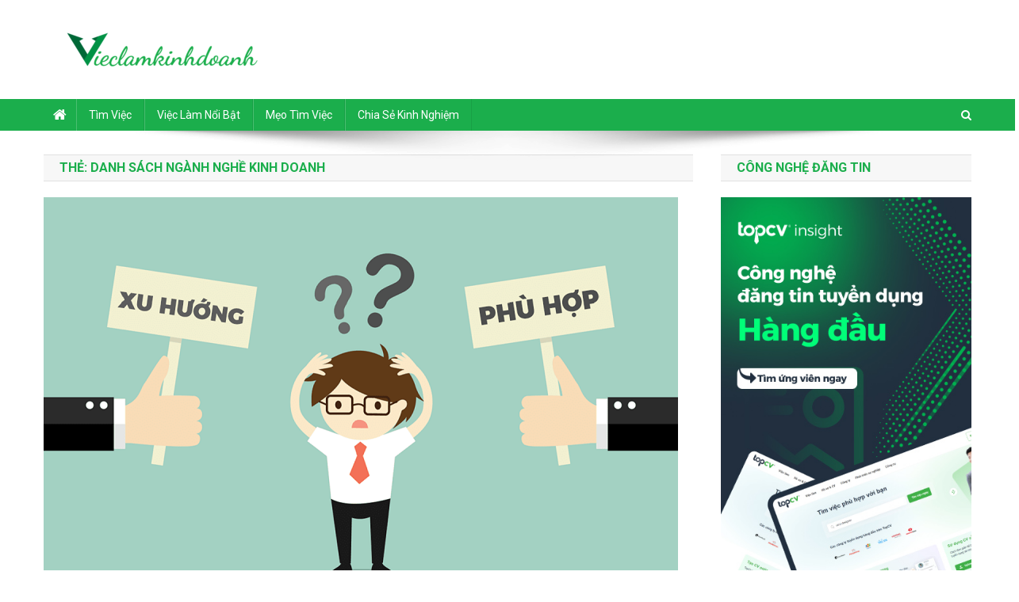

--- FILE ---
content_type: text/html; charset=UTF-8
request_url: https://vieclamkinhdoanh.vn/blog/tags/danh-sach-nganh-nghe-kinh-doanh/
body_size: 14915
content:
<!doctype html>
<html dir="ltr" lang="vi"
	prefix="og: https://ogp.me/ns#" >
<head>
<meta charset="UTF-8">
<meta name="viewport" content="width=device-width, initial-scale=1">
<link rel="profile" href="https://gmpg.org/xfn/11">

		<style type="text/css">
					.heateor_sss_button_instagram span.heateor_sss_svg,a.heateor_sss_instagram span.heateor_sss_svg{background:radial-gradient(circle at 30% 107%,#fdf497 0,#fdf497 5%,#fd5949 45%,#d6249f 60%,#285aeb 90%)}
											.heateor_sss_horizontal_sharing .heateor_sss_svg,.heateor_sss_standard_follow_icons_container .heateor_sss_svg{
							color: #fff;
						border-width: 0px;
			border-style: solid;
			border-color: transparent;
		}
					.heateor_sss_horizontal_sharing .heateorSssTCBackground{
				color:#666;
			}
					.heateor_sss_horizontal_sharing span.heateor_sss_svg:hover,.heateor_sss_standard_follow_icons_container span.heateor_sss_svg:hover{
						border-color: transparent;
		}
		.heateor_sss_vertical_sharing span.heateor_sss_svg,.heateor_sss_floating_follow_icons_container span.heateor_sss_svg{
							color: #fff;
						border-width: 0px;
			border-style: solid;
			border-color: transparent;
		}
				.heateor_sss_vertical_sharing .heateorSssTCBackground{
			color:#666;
		}
						.heateor_sss_vertical_sharing span.heateor_sss_svg:hover,.heateor_sss_floating_follow_icons_container span.heateor_sss_svg:hover{
						border-color: transparent;
		}
		@media screen and (max-width:783px) {.heateor_sss_vertical_sharing{display:none!important}}div.heateor_sss_mobile_footer{display:none;}@media screen and (max-width:783px){div.heateor_sss_bottom_sharing .heateorSssTCBackground{background-color:white}div.heateor_sss_bottom_sharing{width:100%!important;left:0!important;}div.heateor_sss_bottom_sharing a{width:12.5% !important;}div.heateor_sss_bottom_sharing .heateor_sss_svg{width: 100% !important;}div.heateor_sss_bottom_sharing div.heateorSssTotalShareCount{font-size:1em!important;line-height:28px!important}div.heateor_sss_bottom_sharing div.heateorSssTotalShareText{font-size:.7em!important;line-height:0px!important}div.heateor_sss_mobile_footer{display:block;height:40px;}.heateor_sss_bottom_sharing{padding:0!important;display:block!important;width:auto!important;bottom:-2px!important;top: auto!important;}.heateor_sss_bottom_sharing .heateor_sss_square_count{line-height:inherit;}.heateor_sss_bottom_sharing .heateorSssSharingArrow{display:none;}.heateor_sss_bottom_sharing .heateorSssTCBackground{margin-right:1.1em!important}}		</style>
			<style>img:is([sizes="auto" i], [sizes^="auto," i]) { contain-intrinsic-size: 3000px 1500px }</style>
	
		<!-- All in One SEO 4.3.8 - aioseo.com -->
		<meta name="robots" content="max-image-preview:large" />
		<link rel="canonical" href="https://vieclamkinhdoanh.vn/blog/tags/danh-sach-nganh-nghe-kinh-doanh/" />
		<meta name="generator" content="All in One SEO (AIOSEO) 4.3.8" />
		<script type="application/ld+json" class="aioseo-schema">
			{"@context":"https:\/\/schema.org","@graph":[{"@type":"BreadcrumbList","@id":"https:\/\/vieclamkinhdoanh.vn\/blog\/tags\/danh-sach-nganh-nghe-kinh-doanh\/#breadcrumblist","itemListElement":[{"@type":"ListItem","@id":"https:\/\/vieclamkinhdoanh.vn\/blog\/#listItem","position":1,"item":{"@type":"WebPage","@id":"https:\/\/vieclamkinhdoanh.vn\/blog\/","name":"Home","description":"Chia s\u1ebb kinh nghi\u1ec7m v\u00e0 vi\u1ec7c l\u00e0m kinh doanh m\u1edbi nh\u1ea5t","url":"https:\/\/vieclamkinhdoanh.vn\/blog\/"},"nextItem":"https:\/\/vieclamkinhdoanh.vn\/blog\/tags\/danh-sach-nganh-nghe-kinh-doanh\/#listItem"},{"@type":"ListItem","@id":"https:\/\/vieclamkinhdoanh.vn\/blog\/tags\/danh-sach-nganh-nghe-kinh-doanh\/#listItem","position":2,"item":{"@type":"WebPage","@id":"https:\/\/vieclamkinhdoanh.vn\/blog\/tags\/danh-sach-nganh-nghe-kinh-doanh\/","name":"danh s\u00e1ch ng\u00e0nh ngh\u1ec1 kinh doanh","url":"https:\/\/vieclamkinhdoanh.vn\/blog\/tags\/danh-sach-nganh-nghe-kinh-doanh\/"},"previousItem":"https:\/\/vieclamkinhdoanh.vn\/blog\/#listItem"}]},{"@type":"CollectionPage","@id":"https:\/\/vieclamkinhdoanh.vn\/blog\/tags\/danh-sach-nganh-nghe-kinh-doanh\/#collectionpage","url":"https:\/\/vieclamkinhdoanh.vn\/blog\/tags\/danh-sach-nganh-nghe-kinh-doanh\/","name":"danh s\u00e1ch ng\u00e0nh ngh\u1ec1 kinh doanh - Vieclamkinhdoanh","inLanguage":"vi","isPartOf":{"@id":"https:\/\/vieclamkinhdoanh.vn\/blog\/#website"},"breadcrumb":{"@id":"https:\/\/vieclamkinhdoanh.vn\/blog\/tags\/danh-sach-nganh-nghe-kinh-doanh\/#breadcrumblist"}},{"@type":"Organization","@id":"https:\/\/vieclamkinhdoanh.vn\/blog\/#organization","name":"Vieclamkinhdoanh","url":"https:\/\/vieclamkinhdoanh.vn\/blog\/","logo":{"@type":"ImageObject","url":"https:\/\/vieclamkinhdoanh.vn\/blog\/wp-content\/uploads\/2021\/07\/cropped-ViecMarketing-6.png","@id":"https:\/\/vieclamkinhdoanh.vn\/blog\/#organizationLogo","width":299,"height":45},"image":{"@id":"https:\/\/vieclamkinhdoanh.vn\/blog\/#organizationLogo"}},{"@type":"WebSite","@id":"https:\/\/vieclamkinhdoanh.vn\/blog\/#website","url":"https:\/\/vieclamkinhdoanh.vn\/blog\/","name":"Vieclamkinhdoanh","description":"Chia s\u1ebb kinh nghi\u1ec7m v\u00e0 vi\u1ec7c l\u00e0m kinh doanh m\u1edbi nh\u1ea5t","inLanguage":"vi","publisher":{"@id":"https:\/\/vieclamkinhdoanh.vn\/blog\/#organization"}}]}
		</script>
		<!-- All in One SEO -->


	<!-- This site is optimized with the Yoast SEO plugin v20.4 - https://yoast.com/wordpress/plugins/seo/ -->
	<title>danh sách ngành nghề kinh doanh - Vieclamkinhdoanh</title>
	<link rel="canonical" href="https://vieclamkinhdoanh.vn/blog/tags/danh-sach-nganh-nghe-kinh-doanh/" />
	<meta property="og:locale" content="vi_VN" />
	<meta property="og:type" content="article" />
	<meta property="og:title" content="Lưu trữ danh sách ngành nghề kinh doanh - Vieclamkinhdoanh" />
	<meta property="og:url" content="https://vieclamkinhdoanh.vn/blog/tags/danh-sach-nganh-nghe-kinh-doanh/" />
	<meta property="og:site_name" content="Vieclamkinhdoanh" />
	<meta property="og:image" content="https://vieclamkinhdoanh.vn/blog/wp-content/uploads/2023/05/viec-lam-kinh-doanh.png" />
	<meta property="og:image:width" content="299" />
	<meta property="og:image:height" content="45" />
	<meta property="og:image:type" content="image/png" />
	<meta name="twitter:card" content="summary_large_image" />
	<script type="application/ld+json" class="yoast-schema-graph">{"@context":"https://schema.org","@graph":[{"@type":"CollectionPage","@id":"https://vieclamkinhdoanh.vn/blog/tags/danh-sach-nganh-nghe-kinh-doanh/","url":"https://vieclamkinhdoanh.vn/blog/tags/danh-sach-nganh-nghe-kinh-doanh/","name":"Lưu trữ danh sách ngành nghề kinh doanh - Vieclamkinhdoanh","isPartOf":{"@id":"https://vieclamkinhdoanh.vn/blog/#website"},"primaryImageOfPage":{"@id":"https://vieclamkinhdoanh.vn/blog/tags/danh-sach-nganh-nghe-kinh-doanh/#primaryimage"},"image":{"@id":"https://vieclamkinhdoanh.vn/blog/tags/danh-sach-nganh-nghe-kinh-doanh/#primaryimage"},"thumbnailUrl":"https://vieclamkinhdoanh.vn/blog/wp-content/uploads/2021/12/1-7.png","breadcrumb":{"@id":"https://vieclamkinhdoanh.vn/blog/tags/danh-sach-nganh-nghe-kinh-doanh/#breadcrumb"},"inLanguage":"vi"},{"@type":"ImageObject","inLanguage":"vi","@id":"https://vieclamkinhdoanh.vn/blog/tags/danh-sach-nganh-nghe-kinh-doanh/#primaryimage","url":"https://vieclamkinhdoanh.vn/blog/wp-content/uploads/2021/12/1-7.png","contentUrl":"https://vieclamkinhdoanh.vn/blog/wp-content/uploads/2021/12/1-7.png","width":800,"height":533},{"@type":"BreadcrumbList","@id":"https://vieclamkinhdoanh.vn/blog/tags/danh-sach-nganh-nghe-kinh-doanh/#breadcrumb","itemListElement":[{"@type":"ListItem","position":1,"name":"Trang chủ","item":"https://vieclamkinhdoanh.vn/blog/"},{"@type":"ListItem","position":2,"name":"danh sách ngành nghề kinh doanh"}]},{"@type":"WebSite","@id":"https://vieclamkinhdoanh.vn/blog/#website","url":"https://vieclamkinhdoanh.vn/blog/","name":"Việc làm kinh doanh","description":"Chia sẻ kinh nghiệm và việc làm kinh doanh mới nhất","publisher":{"@id":"https://vieclamkinhdoanh.vn/blog/#organization"},"alternateName":"vieclamkinhdoanh","potentialAction":[{"@type":"SearchAction","target":{"@type":"EntryPoint","urlTemplate":"https://vieclamkinhdoanh.vn/blog/?s={search_term_string}"},"query-input":"required name=search_term_string"}],"inLanguage":"vi"},{"@type":"Organization","@id":"https://vieclamkinhdoanh.vn/blog/#organization","name":"Việc làm kinh doanh","alternateName":"vieclamkinhdoanh","url":"https://vieclamkinhdoanh.vn/blog/","logo":{"@type":"ImageObject","inLanguage":"vi","@id":"https://vieclamkinhdoanh.vn/blog/#/schema/logo/image/","url":"https://vieclamkinhdoanh.vn/blog/wp-content/uploads/2021/07/cropped-ViecMarketing-6.png","contentUrl":"https://vieclamkinhdoanh.vn/blog/wp-content/uploads/2021/07/cropped-ViecMarketing-6.png","width":299,"height":45,"caption":"Việc làm kinh doanh"},"image":{"@id":"https://vieclamkinhdoanh.vn/blog/#/schema/logo/image/"}}]}</script>
	<!-- / Yoast SEO plugin. -->


<link rel='dns-prefetch' href='//fonts.googleapis.com' />
<link rel="alternate" type="application/rss+xml" title="Dòng thông tin Vieclamkinhdoanh &raquo;" href="https://vieclamkinhdoanh.vn/blog/feed/" />
<link rel="alternate" type="application/rss+xml" title="Vieclamkinhdoanh &raquo; Dòng bình luận" href="https://vieclamkinhdoanh.vn/blog/comments/feed/" />
<link rel="alternate" type="application/rss+xml" title="Dòng thông tin cho Thẻ Vieclamkinhdoanh &raquo; danh sách ngành nghề kinh doanh" href="https://vieclamkinhdoanh.vn/blog/tags/danh-sach-nganh-nghe-kinh-doanh/feed/" />
		<!-- This site uses the Google Analytics by MonsterInsights plugin v9.3.0 - Using Analytics tracking - https://www.monsterinsights.com/ -->
							<script src="//www.googletagmanager.com/gtag/js?id=G-EJWFN95BB6"  data-cfasync="false" data-wpfc-render="false" type="text/javascript" async></script>
			<script data-cfasync="false" data-wpfc-render="false" type="text/javascript">
				var mi_version = '9.3.0';
				var mi_track_user = true;
				var mi_no_track_reason = '';
								var MonsterInsightsDefaultLocations = {"page_location":"https:\/\/vieclamkinhdoanh.vn\/blog\/tags\/danh-sach-nganh-nghe-kinh-doanh\/"};
				if ( typeof MonsterInsightsPrivacyGuardFilter === 'function' ) {
					var MonsterInsightsLocations = (typeof MonsterInsightsExcludeQuery === 'object') ? MonsterInsightsPrivacyGuardFilter( MonsterInsightsExcludeQuery ) : MonsterInsightsPrivacyGuardFilter( MonsterInsightsDefaultLocations );
				} else {
					var MonsterInsightsLocations = (typeof MonsterInsightsExcludeQuery === 'object') ? MonsterInsightsExcludeQuery : MonsterInsightsDefaultLocations;
				}

								var disableStrs = [
										'ga-disable-G-EJWFN95BB6',
									];

				/* Function to detect opted out users */
				function __gtagTrackerIsOptedOut() {
					for (var index = 0; index < disableStrs.length; index++) {
						if (document.cookie.indexOf(disableStrs[index] + '=true') > -1) {
							return true;
						}
					}

					return false;
				}

				/* Disable tracking if the opt-out cookie exists. */
				if (__gtagTrackerIsOptedOut()) {
					for (var index = 0; index < disableStrs.length; index++) {
						window[disableStrs[index]] = true;
					}
				}

				/* Opt-out function */
				function __gtagTrackerOptout() {
					for (var index = 0; index < disableStrs.length; index++) {
						document.cookie = disableStrs[index] + '=true; expires=Thu, 31 Dec 2099 23:59:59 UTC; path=/';
						window[disableStrs[index]] = true;
					}
				}

				if ('undefined' === typeof gaOptout) {
					function gaOptout() {
						__gtagTrackerOptout();
					}
				}
								window.dataLayer = window.dataLayer || [];

				window.MonsterInsightsDualTracker = {
					helpers: {},
					trackers: {},
				};
				if (mi_track_user) {
					function __gtagDataLayer() {
						dataLayer.push(arguments);
					}

					function __gtagTracker(type, name, parameters) {
						if (!parameters) {
							parameters = {};
						}

						if (parameters.send_to) {
							__gtagDataLayer.apply(null, arguments);
							return;
						}

						if (type === 'event') {
														parameters.send_to = monsterinsights_frontend.v4_id;
							var hookName = name;
							if (typeof parameters['event_category'] !== 'undefined') {
								hookName = parameters['event_category'] + ':' + name;
							}

							if (typeof MonsterInsightsDualTracker.trackers[hookName] !== 'undefined') {
								MonsterInsightsDualTracker.trackers[hookName](parameters);
							} else {
								__gtagDataLayer('event', name, parameters);
							}
							
						} else {
							__gtagDataLayer.apply(null, arguments);
						}
					}

					__gtagTracker('js', new Date());
					__gtagTracker('set', {
						'developer_id.dZGIzZG': true,
											});
					if ( MonsterInsightsLocations.page_location ) {
						__gtagTracker('set', MonsterInsightsLocations);
					}
										__gtagTracker('config', 'G-EJWFN95BB6', {"forceSSL":"true","link_attribution":"true"} );
															window.gtag = __gtagTracker;										(function () {
						/* https://developers.google.com/analytics/devguides/collection/analyticsjs/ */
						/* ga and __gaTracker compatibility shim. */
						var noopfn = function () {
							return null;
						};
						var newtracker = function () {
							return new Tracker();
						};
						var Tracker = function () {
							return null;
						};
						var p = Tracker.prototype;
						p.get = noopfn;
						p.set = noopfn;
						p.send = function () {
							var args = Array.prototype.slice.call(arguments);
							args.unshift('send');
							__gaTracker.apply(null, args);
						};
						var __gaTracker = function () {
							var len = arguments.length;
							if (len === 0) {
								return;
							}
							var f = arguments[len - 1];
							if (typeof f !== 'object' || f === null || typeof f.hitCallback !== 'function') {
								if ('send' === arguments[0]) {
									var hitConverted, hitObject = false, action;
									if ('event' === arguments[1]) {
										if ('undefined' !== typeof arguments[3]) {
											hitObject = {
												'eventAction': arguments[3],
												'eventCategory': arguments[2],
												'eventLabel': arguments[4],
												'value': arguments[5] ? arguments[5] : 1,
											}
										}
									}
									if ('pageview' === arguments[1]) {
										if ('undefined' !== typeof arguments[2]) {
											hitObject = {
												'eventAction': 'page_view',
												'page_path': arguments[2],
											}
										}
									}
									if (typeof arguments[2] === 'object') {
										hitObject = arguments[2];
									}
									if (typeof arguments[5] === 'object') {
										Object.assign(hitObject, arguments[5]);
									}
									if ('undefined' !== typeof arguments[1].hitType) {
										hitObject = arguments[1];
										if ('pageview' === hitObject.hitType) {
											hitObject.eventAction = 'page_view';
										}
									}
									if (hitObject) {
										action = 'timing' === arguments[1].hitType ? 'timing_complete' : hitObject.eventAction;
										hitConverted = mapArgs(hitObject);
										__gtagTracker('event', action, hitConverted);
									}
								}
								return;
							}

							function mapArgs(args) {
								var arg, hit = {};
								var gaMap = {
									'eventCategory': 'event_category',
									'eventAction': 'event_action',
									'eventLabel': 'event_label',
									'eventValue': 'event_value',
									'nonInteraction': 'non_interaction',
									'timingCategory': 'event_category',
									'timingVar': 'name',
									'timingValue': 'value',
									'timingLabel': 'event_label',
									'page': 'page_path',
									'location': 'page_location',
									'title': 'page_title',
									'referrer' : 'page_referrer',
								};
								for (arg in args) {
																		if (!(!args.hasOwnProperty(arg) || !gaMap.hasOwnProperty(arg))) {
										hit[gaMap[arg]] = args[arg];
									} else {
										hit[arg] = args[arg];
									}
								}
								return hit;
							}

							try {
								f.hitCallback();
							} catch (ex) {
							}
						};
						__gaTracker.create = newtracker;
						__gaTracker.getByName = newtracker;
						__gaTracker.getAll = function () {
							return [];
						};
						__gaTracker.remove = noopfn;
						__gaTracker.loaded = true;
						window['__gaTracker'] = __gaTracker;
					})();
									} else {
										console.log("");
					(function () {
						function __gtagTracker() {
							return null;
						}

						window['__gtagTracker'] = __gtagTracker;
						window['gtag'] = __gtagTracker;
					})();
									}
			</script>
				<!-- / Google Analytics by MonsterInsights -->
		<script type="text/javascript">
/* <![CDATA[ */
window._wpemojiSettings = {"baseUrl":"https:\/\/s.w.org\/images\/core\/emoji\/15.0.3\/72x72\/","ext":".png","svgUrl":"https:\/\/s.w.org\/images\/core\/emoji\/15.0.3\/svg\/","svgExt":".svg","source":{"concatemoji":"https:\/\/vieclamkinhdoanh.vn\/blog\/wp-includes\/js\/wp-emoji-release.min.js?ver=6.7.2"}};
/*! This file is auto-generated */
!function(i,n){var o,s,e;function c(e){try{var t={supportTests:e,timestamp:(new Date).valueOf()};sessionStorage.setItem(o,JSON.stringify(t))}catch(e){}}function p(e,t,n){e.clearRect(0,0,e.canvas.width,e.canvas.height),e.fillText(t,0,0);var t=new Uint32Array(e.getImageData(0,0,e.canvas.width,e.canvas.height).data),r=(e.clearRect(0,0,e.canvas.width,e.canvas.height),e.fillText(n,0,0),new Uint32Array(e.getImageData(0,0,e.canvas.width,e.canvas.height).data));return t.every(function(e,t){return e===r[t]})}function u(e,t,n){switch(t){case"flag":return n(e,"\ud83c\udff3\ufe0f\u200d\u26a7\ufe0f","\ud83c\udff3\ufe0f\u200b\u26a7\ufe0f")?!1:!n(e,"\ud83c\uddfa\ud83c\uddf3","\ud83c\uddfa\u200b\ud83c\uddf3")&&!n(e,"\ud83c\udff4\udb40\udc67\udb40\udc62\udb40\udc65\udb40\udc6e\udb40\udc67\udb40\udc7f","\ud83c\udff4\u200b\udb40\udc67\u200b\udb40\udc62\u200b\udb40\udc65\u200b\udb40\udc6e\u200b\udb40\udc67\u200b\udb40\udc7f");case"emoji":return!n(e,"\ud83d\udc26\u200d\u2b1b","\ud83d\udc26\u200b\u2b1b")}return!1}function f(e,t,n){var r="undefined"!=typeof WorkerGlobalScope&&self instanceof WorkerGlobalScope?new OffscreenCanvas(300,150):i.createElement("canvas"),a=r.getContext("2d",{willReadFrequently:!0}),o=(a.textBaseline="top",a.font="600 32px Arial",{});return e.forEach(function(e){o[e]=t(a,e,n)}),o}function t(e){var t=i.createElement("script");t.src=e,t.defer=!0,i.head.appendChild(t)}"undefined"!=typeof Promise&&(o="wpEmojiSettingsSupports",s=["flag","emoji"],n.supports={everything:!0,everythingExceptFlag:!0},e=new Promise(function(e){i.addEventListener("DOMContentLoaded",e,{once:!0})}),new Promise(function(t){var n=function(){try{var e=JSON.parse(sessionStorage.getItem(o));if("object"==typeof e&&"number"==typeof e.timestamp&&(new Date).valueOf()<e.timestamp+604800&&"object"==typeof e.supportTests)return e.supportTests}catch(e){}return null}();if(!n){if("undefined"!=typeof Worker&&"undefined"!=typeof OffscreenCanvas&&"undefined"!=typeof URL&&URL.createObjectURL&&"undefined"!=typeof Blob)try{var e="postMessage("+f.toString()+"("+[JSON.stringify(s),u.toString(),p.toString()].join(",")+"));",r=new Blob([e],{type:"text/javascript"}),a=new Worker(URL.createObjectURL(r),{name:"wpTestEmojiSupports"});return void(a.onmessage=function(e){c(n=e.data),a.terminate(),t(n)})}catch(e){}c(n=f(s,u,p))}t(n)}).then(function(e){for(var t in e)n.supports[t]=e[t],n.supports.everything=n.supports.everything&&n.supports[t],"flag"!==t&&(n.supports.everythingExceptFlag=n.supports.everythingExceptFlag&&n.supports[t]);n.supports.everythingExceptFlag=n.supports.everythingExceptFlag&&!n.supports.flag,n.DOMReady=!1,n.readyCallback=function(){n.DOMReady=!0}}).then(function(){return e}).then(function(){var e;n.supports.everything||(n.readyCallback(),(e=n.source||{}).concatemoji?t(e.concatemoji):e.wpemoji&&e.twemoji&&(t(e.twemoji),t(e.wpemoji)))}))}((window,document),window._wpemojiSettings);
/* ]]> */
</script>
<style id='wp-emoji-styles-inline-css' type='text/css'>

	img.wp-smiley, img.emoji {
		display: inline !important;
		border: none !important;
		box-shadow: none !important;
		height: 1em !important;
		width: 1em !important;
		margin: 0 0.07em !important;
		vertical-align: -0.1em !important;
		background: none !important;
		padding: 0 !important;
	}
</style>
<link rel='stylesheet' id='wp-block-library-css' href='https://vieclamkinhdoanh.vn/blog/wp-includes/css/dist/block-library/style.min.css?ver=6.7.2' type='text/css' media='all' />
<style id='classic-theme-styles-inline-css' type='text/css'>
/*! This file is auto-generated */
.wp-block-button__link{color:#fff;background-color:#32373c;border-radius:9999px;box-shadow:none;text-decoration:none;padding:calc(.667em + 2px) calc(1.333em + 2px);font-size:1.125em}.wp-block-file__button{background:#32373c;color:#fff;text-decoration:none}
</style>
<style id='global-styles-inline-css' type='text/css'>
:root{--wp--preset--aspect-ratio--square: 1;--wp--preset--aspect-ratio--4-3: 4/3;--wp--preset--aspect-ratio--3-4: 3/4;--wp--preset--aspect-ratio--3-2: 3/2;--wp--preset--aspect-ratio--2-3: 2/3;--wp--preset--aspect-ratio--16-9: 16/9;--wp--preset--aspect-ratio--9-16: 9/16;--wp--preset--color--black: #000000;--wp--preset--color--cyan-bluish-gray: #abb8c3;--wp--preset--color--white: #ffffff;--wp--preset--color--pale-pink: #f78da7;--wp--preset--color--vivid-red: #cf2e2e;--wp--preset--color--luminous-vivid-orange: #ff6900;--wp--preset--color--luminous-vivid-amber: #fcb900;--wp--preset--color--light-green-cyan: #7bdcb5;--wp--preset--color--vivid-green-cyan: #00d084;--wp--preset--color--pale-cyan-blue: #8ed1fc;--wp--preset--color--vivid-cyan-blue: #0693e3;--wp--preset--color--vivid-purple: #9b51e0;--wp--preset--gradient--vivid-cyan-blue-to-vivid-purple: linear-gradient(135deg,rgba(6,147,227,1) 0%,rgb(155,81,224) 100%);--wp--preset--gradient--light-green-cyan-to-vivid-green-cyan: linear-gradient(135deg,rgb(122,220,180) 0%,rgb(0,208,130) 100%);--wp--preset--gradient--luminous-vivid-amber-to-luminous-vivid-orange: linear-gradient(135deg,rgba(252,185,0,1) 0%,rgba(255,105,0,1) 100%);--wp--preset--gradient--luminous-vivid-orange-to-vivid-red: linear-gradient(135deg,rgba(255,105,0,1) 0%,rgb(207,46,46) 100%);--wp--preset--gradient--very-light-gray-to-cyan-bluish-gray: linear-gradient(135deg,rgb(238,238,238) 0%,rgb(169,184,195) 100%);--wp--preset--gradient--cool-to-warm-spectrum: linear-gradient(135deg,rgb(74,234,220) 0%,rgb(151,120,209) 20%,rgb(207,42,186) 40%,rgb(238,44,130) 60%,rgb(251,105,98) 80%,rgb(254,248,76) 100%);--wp--preset--gradient--blush-light-purple: linear-gradient(135deg,rgb(255,206,236) 0%,rgb(152,150,240) 100%);--wp--preset--gradient--blush-bordeaux: linear-gradient(135deg,rgb(254,205,165) 0%,rgb(254,45,45) 50%,rgb(107,0,62) 100%);--wp--preset--gradient--luminous-dusk: linear-gradient(135deg,rgb(255,203,112) 0%,rgb(199,81,192) 50%,rgb(65,88,208) 100%);--wp--preset--gradient--pale-ocean: linear-gradient(135deg,rgb(255,245,203) 0%,rgb(182,227,212) 50%,rgb(51,167,181) 100%);--wp--preset--gradient--electric-grass: linear-gradient(135deg,rgb(202,248,128) 0%,rgb(113,206,126) 100%);--wp--preset--gradient--midnight: linear-gradient(135deg,rgb(2,3,129) 0%,rgb(40,116,252) 100%);--wp--preset--font-size--small: 13px;--wp--preset--font-size--medium: 20px;--wp--preset--font-size--large: 36px;--wp--preset--font-size--x-large: 42px;--wp--preset--spacing--20: 0.44rem;--wp--preset--spacing--30: 0.67rem;--wp--preset--spacing--40: 1rem;--wp--preset--spacing--50: 1.5rem;--wp--preset--spacing--60: 2.25rem;--wp--preset--spacing--70: 3.38rem;--wp--preset--spacing--80: 5.06rem;--wp--preset--shadow--natural: 6px 6px 9px rgba(0, 0, 0, 0.2);--wp--preset--shadow--deep: 12px 12px 50px rgba(0, 0, 0, 0.4);--wp--preset--shadow--sharp: 6px 6px 0px rgba(0, 0, 0, 0.2);--wp--preset--shadow--outlined: 6px 6px 0px -3px rgba(255, 255, 255, 1), 6px 6px rgba(0, 0, 0, 1);--wp--preset--shadow--crisp: 6px 6px 0px rgba(0, 0, 0, 1);}:where(.is-layout-flex){gap: 0.5em;}:where(.is-layout-grid){gap: 0.5em;}body .is-layout-flex{display: flex;}.is-layout-flex{flex-wrap: wrap;align-items: center;}.is-layout-flex > :is(*, div){margin: 0;}body .is-layout-grid{display: grid;}.is-layout-grid > :is(*, div){margin: 0;}:where(.wp-block-columns.is-layout-flex){gap: 2em;}:where(.wp-block-columns.is-layout-grid){gap: 2em;}:where(.wp-block-post-template.is-layout-flex){gap: 1.25em;}:where(.wp-block-post-template.is-layout-grid){gap: 1.25em;}.has-black-color{color: var(--wp--preset--color--black) !important;}.has-cyan-bluish-gray-color{color: var(--wp--preset--color--cyan-bluish-gray) !important;}.has-white-color{color: var(--wp--preset--color--white) !important;}.has-pale-pink-color{color: var(--wp--preset--color--pale-pink) !important;}.has-vivid-red-color{color: var(--wp--preset--color--vivid-red) !important;}.has-luminous-vivid-orange-color{color: var(--wp--preset--color--luminous-vivid-orange) !important;}.has-luminous-vivid-amber-color{color: var(--wp--preset--color--luminous-vivid-amber) !important;}.has-light-green-cyan-color{color: var(--wp--preset--color--light-green-cyan) !important;}.has-vivid-green-cyan-color{color: var(--wp--preset--color--vivid-green-cyan) !important;}.has-pale-cyan-blue-color{color: var(--wp--preset--color--pale-cyan-blue) !important;}.has-vivid-cyan-blue-color{color: var(--wp--preset--color--vivid-cyan-blue) !important;}.has-vivid-purple-color{color: var(--wp--preset--color--vivid-purple) !important;}.has-black-background-color{background-color: var(--wp--preset--color--black) !important;}.has-cyan-bluish-gray-background-color{background-color: var(--wp--preset--color--cyan-bluish-gray) !important;}.has-white-background-color{background-color: var(--wp--preset--color--white) !important;}.has-pale-pink-background-color{background-color: var(--wp--preset--color--pale-pink) !important;}.has-vivid-red-background-color{background-color: var(--wp--preset--color--vivid-red) !important;}.has-luminous-vivid-orange-background-color{background-color: var(--wp--preset--color--luminous-vivid-orange) !important;}.has-luminous-vivid-amber-background-color{background-color: var(--wp--preset--color--luminous-vivid-amber) !important;}.has-light-green-cyan-background-color{background-color: var(--wp--preset--color--light-green-cyan) !important;}.has-vivid-green-cyan-background-color{background-color: var(--wp--preset--color--vivid-green-cyan) !important;}.has-pale-cyan-blue-background-color{background-color: var(--wp--preset--color--pale-cyan-blue) !important;}.has-vivid-cyan-blue-background-color{background-color: var(--wp--preset--color--vivid-cyan-blue) !important;}.has-vivid-purple-background-color{background-color: var(--wp--preset--color--vivid-purple) !important;}.has-black-border-color{border-color: var(--wp--preset--color--black) !important;}.has-cyan-bluish-gray-border-color{border-color: var(--wp--preset--color--cyan-bluish-gray) !important;}.has-white-border-color{border-color: var(--wp--preset--color--white) !important;}.has-pale-pink-border-color{border-color: var(--wp--preset--color--pale-pink) !important;}.has-vivid-red-border-color{border-color: var(--wp--preset--color--vivid-red) !important;}.has-luminous-vivid-orange-border-color{border-color: var(--wp--preset--color--luminous-vivid-orange) !important;}.has-luminous-vivid-amber-border-color{border-color: var(--wp--preset--color--luminous-vivid-amber) !important;}.has-light-green-cyan-border-color{border-color: var(--wp--preset--color--light-green-cyan) !important;}.has-vivid-green-cyan-border-color{border-color: var(--wp--preset--color--vivid-green-cyan) !important;}.has-pale-cyan-blue-border-color{border-color: var(--wp--preset--color--pale-cyan-blue) !important;}.has-vivid-cyan-blue-border-color{border-color: var(--wp--preset--color--vivid-cyan-blue) !important;}.has-vivid-purple-border-color{border-color: var(--wp--preset--color--vivid-purple) !important;}.has-vivid-cyan-blue-to-vivid-purple-gradient-background{background: var(--wp--preset--gradient--vivid-cyan-blue-to-vivid-purple) !important;}.has-light-green-cyan-to-vivid-green-cyan-gradient-background{background: var(--wp--preset--gradient--light-green-cyan-to-vivid-green-cyan) !important;}.has-luminous-vivid-amber-to-luminous-vivid-orange-gradient-background{background: var(--wp--preset--gradient--luminous-vivid-amber-to-luminous-vivid-orange) !important;}.has-luminous-vivid-orange-to-vivid-red-gradient-background{background: var(--wp--preset--gradient--luminous-vivid-orange-to-vivid-red) !important;}.has-very-light-gray-to-cyan-bluish-gray-gradient-background{background: var(--wp--preset--gradient--very-light-gray-to-cyan-bluish-gray) !important;}.has-cool-to-warm-spectrum-gradient-background{background: var(--wp--preset--gradient--cool-to-warm-spectrum) !important;}.has-blush-light-purple-gradient-background{background: var(--wp--preset--gradient--blush-light-purple) !important;}.has-blush-bordeaux-gradient-background{background: var(--wp--preset--gradient--blush-bordeaux) !important;}.has-luminous-dusk-gradient-background{background: var(--wp--preset--gradient--luminous-dusk) !important;}.has-pale-ocean-gradient-background{background: var(--wp--preset--gradient--pale-ocean) !important;}.has-electric-grass-gradient-background{background: var(--wp--preset--gradient--electric-grass) !important;}.has-midnight-gradient-background{background: var(--wp--preset--gradient--midnight) !important;}.has-small-font-size{font-size: var(--wp--preset--font-size--small) !important;}.has-medium-font-size{font-size: var(--wp--preset--font-size--medium) !important;}.has-large-font-size{font-size: var(--wp--preset--font-size--large) !important;}.has-x-large-font-size{font-size: var(--wp--preset--font-size--x-large) !important;}
:where(.wp-block-post-template.is-layout-flex){gap: 1.25em;}:where(.wp-block-post-template.is-layout-grid){gap: 1.25em;}
:where(.wp-block-columns.is-layout-flex){gap: 2em;}:where(.wp-block-columns.is-layout-grid){gap: 2em;}
:root :where(.wp-block-pullquote){font-size: 1.5em;line-height: 1.6;}
</style>
<link rel='stylesheet' id='topcv-feature-post-css' href='https://vieclamkinhdoanh.vn/blog/wp-content/plugins/blog_plugin/public/css/topcv-feature-post-public.css?ver=1.2.1' type='text/css' media='all' />
<link rel='stylesheet' id='bottom_style-css' href='https://vieclamkinhdoanh.vn/blog/wp-content/plugins/blog_plugin/public/css/bottom-style.css?ver=1.0.1' type='text/css' media='all' />
<link rel='stylesheet' id='panel-css' href='https://vieclamkinhdoanh.vn/blog/wp-content/plugins/blog_plugin/public/css/panel.css?ver=1.0.2' type='text/css' media='all' />
<link rel='stylesheet' id='contact-form-7-css' href='https://vieclamkinhdoanh.vn/blog/wp-content/plugins/contact-form-7/includes/css/styles.css?ver=5.4.2' type='text/css' media='all' />
<link rel='stylesheet' id='ez-icomoon-css' href='https://vieclamkinhdoanh.vn/blog/wp-content/plugins/easy-table-of-contents/vendor/icomoon/style.min.css?ver=2.0.24' type='text/css' media='all' />
<link rel='stylesheet' id='ez-toc-css' href='https://vieclamkinhdoanh.vn/blog/wp-content/plugins/easy-table-of-contents/assets/css/screen.min.css?ver=2.0.24' type='text/css' media='all' />
<style id='ez-toc-inline-css' type='text/css'>
div#ez-toc-container p.ez-toc-title {font-size: 120%;}div#ez-toc-container p.ez-toc-title {font-weight: 500;}div#ez-toc-container ul li {font-size: 95%;}
</style>
<link rel='stylesheet' id='news-portal-fonts-css' href='https://fonts.googleapis.com/css?family=Roboto+Condensed%3A300italic%2C400italic%2C700italic%2C400%2C300%2C700%7CRoboto%3A300%2C400%2C400i%2C500%2C700%7CTitillium+Web%3A400%2C600%2C700%2C300&#038;subset=latin%2Clatin-ext' type='text/css' media='all' />
<link rel='stylesheet' id='font-awesome-css' href='https://vieclamkinhdoanh.vn/blog/wp-content/themes/news-portal/assets/library/font-awesome/css/font-awesome.min.css?ver=4.7.0' type='text/css' media='all' />
<link rel='stylesheet' id='lightslider-style-css' href='https://vieclamkinhdoanh.vn/blog/wp-content/themes/news-portal/assets/library/lightslider/css/lightslider.min.css?ver=1.1.6' type='text/css' media='all' />
<link rel='stylesheet' id='news-portal-style-css' href='https://vieclamkinhdoanh.vn/blog/wp-content/themes/news-portal/style.css?ver=1.2.8' type='text/css' media='all' />
<link rel='stylesheet' id='news-portal-responsive-style-css' href='https://vieclamkinhdoanh.vn/blog/wp-content/themes/news-portal/assets/css/np-responsive.css?ver=1.2.8' type='text/css' media='all' />
<link rel='stylesheet' id='heateor_sss_frontend_css-css' href='https://vieclamkinhdoanh.vn/blog/wp-content/plugins/sassy-social-share/public/css/sassy-social-share-public.css?ver=3.3.42' type='text/css' media='all' />
<script type="text/javascript">
            window._nslDOMReady = function (callback) {
                if ( document.readyState === "complete" || document.readyState === "interactive" ) {
                    callback();
                } else {
                    document.addEventListener( "DOMContentLoaded", callback );
                }
            };
            </script><script type="text/javascript" src="https://vieclamkinhdoanh.vn/blog/wp-content/plugins/google-analytics-for-wordpress/assets/js/frontend-gtag.min.js?ver=9.3.0" id="monsterinsights-frontend-script-js" async="async" data-wp-strategy="async"></script>
<script data-cfasync="false" data-wpfc-render="false" type="text/javascript" id='monsterinsights-frontend-script-js-extra'>/* <![CDATA[ */
var monsterinsights_frontend = {"js_events_tracking":"true","download_extensions":"doc,pdf,ppt,zip,xls,docx,pptx,xlsx","inbound_paths":"[{\"path\":\"\\\/go\\\/\",\"label\":\"affiliate\"},{\"path\":\"\\\/recommend\\\/\",\"label\":\"affiliate\"}]","home_url":"https:\/\/vieclamkinhdoanh.vn\/blog","hash_tracking":"false","v4_id":"G-EJWFN95BB6"};/* ]]> */
</script>
<script type="text/javascript" src="https://vieclamkinhdoanh.vn/blog/wp-includes/js/jquery/jquery.min.js?ver=3.7.1" id="jquery-core-js"></script>
<script type="text/javascript" src="https://vieclamkinhdoanh.vn/blog/wp-includes/js/jquery/jquery-migrate.min.js?ver=3.4.1" id="jquery-migrate-js"></script>
<script type="text/javascript" src="https://vieclamkinhdoanh.vn/blog/wp-content/plugins/blog_plugin/public/js/vue.js?ver=2.6.10" id="vue-js"></script>
<script type="text/javascript" src="https://vieclamkinhdoanh.vn/blog/wp-content/plugins/blog_plugin/public/js/topcv-feature-post-public.js?ver=1.2.1" id="topcv-feature-post-js"></script>
<link rel="https://api.w.org/" href="https://vieclamkinhdoanh.vn/blog/wp-json/" /><link rel="alternate" title="JSON" type="application/json" href="https://vieclamkinhdoanh.vn/blog/wp-json/wp/v2/tags/259" /><link rel="EditURI" type="application/rsd+xml" title="RSD" href="https://vieclamkinhdoanh.vn/blog/xmlrpc.php?rsd" />
<meta name="generator" content="WordPress 6.7.2" />
<!-- Google Tag Manager -->
<script>(function(w,d,s,l,i){w[l]=w[l]||[];w[l].push({'gtm.start':
new Date().getTime(),event:'gtm.js'});var f=d.getElementsByTagName(s)[0],
j=d.createElement(s),dl=l!='dataLayer'?'&l='+l:'';j.async=true;j.src=
'https://www.googletagmanager.com/gtm.js?id='+i+dl;f.parentNode.insertBefore(j,f);
})(window,document,'script','dataLayer','GTM-M8Z57QT');</script>
<!-- End Google Tag Manager --><link rel="icon" href="https://vieclamkinhdoanh.vn/blog/wp-content/uploads/2021/07/kinhdoanh-fav-280x280.png" sizes="32x32" />
<link rel="icon" href="https://vieclamkinhdoanh.vn/blog/wp-content/uploads/2021/07/kinhdoanh-fav-280x280.png" sizes="192x192" />
<link rel="apple-touch-icon" href="https://vieclamkinhdoanh.vn/blog/wp-content/uploads/2021/07/kinhdoanh-fav-280x280.png" />
<meta name="msapplication-TileImage" content="https://vieclamkinhdoanh.vn/blog/wp-content/uploads/2021/07/kinhdoanh-fav-280x280.png" />
		<style type="text/css" id="wp-custom-css">
			figcaption{
	text-align:center!important;
}
.entry-date, .td-author-line{
	display: none!important;
}		</style>
		<!--News Portal CSS -->
<style type="text/css">
.category-button.np-cat-26 a{background:#1bae4c}.category-button.np-cat-26 a:hover{background:#007c1a}.np-block-title .np-cat-26{color:#1bae4c}.category-button.np-cat-1 a{background:#1bae4c}.category-button.np-cat-1 a:hover{background:#007c1a}.np-block-title .np-cat-1{color:#1bae4c}.category-button.np-cat-25 a{background:#1bae4c}.category-button.np-cat-25 a:hover{background:#007c1a}.np-block-title .np-cat-25{color:#1bae4c}.category-button.np-cat-27 a{background:#1bae4c}.category-button.np-cat-27 a:hover{background:#007c1a}.np-block-title .np-cat-27{color:#1bae4c}.navigation .nav-links a,.bttn,button,input[type='button'],input[type='reset'],input[type='submit'],.navigation .nav-links a:hover,.bttn:hover,button,input[type='button']:hover,input[type='reset']:hover,input[type='submit']:hover,.widget_search .search-submit,.edit-link .post-edit-link,.reply .comment-reply-link,.np-top-header-wrap,.np-header-menu-wrapper,#site-navigation ul.sub-menu,#site-navigation ul.children,.np-header-menu-wrapper::before,.np-header-menu-wrapper::after,.np-header-search-wrapper .search-form-main .search-submit,.news_portal_slider .lSAction > a:hover,.news_portal_default_tabbed ul.widget-tabs li,.np-full-width-title-nav-wrap .carousel-nav-action .carousel-controls:hover,.news_portal_social_media .social-link a,.np-archive-more .np-button:hover,.error404 .page-title,#np-scrollup,.news_portal_featured_slider .slider-posts .lSAction > a:hover,div.wpforms-container-full .wpforms-form input[type='submit'],div.wpforms-container-full .wpforms-form button[type='submit'],div.wpforms-container-full .wpforms-form .wpforms-page-button,div.wpforms-container-full .wpforms-form input[type='submit']:hover,div.wpforms-container-full .wpforms-form button[type='submit']:hover,div.wpforms-container-full .wpforms-form .wpforms-page-button:hover{background:#1bae4c}
.home .np-home-icon a,.np-home-icon a:hover,#site-navigation ul li:hover > a,#site-navigation ul li.current-menu-item > a,#site-navigation ul li.current_page_item > a,#site-navigation ul li.current-menu-ancestor > a,#site-navigation ul li.focus > a,.news_portal_default_tabbed ul.widget-tabs li.ui-tabs-active,.news_portal_default_tabbed ul.widget-tabs li:hover{background:#007c1a}
.np-header-menu-block-wrap::before,.np-header-menu-block-wrap::after{border-right-color:#007c1a}
a,a:hover,a:focus,a:active,.widget a:hover,.widget a:hover::before,.widget li:hover::before,.entry-footer a:hover,.comment-author .fn .url:hover,#cancel-comment-reply-link,#cancel-comment-reply-link:before,.logged-in-as a,.np-slide-content-wrap .post-title a:hover,#top-footer .widget a:hover,#top-footer .widget a:hover:before,#top-footer .widget li:hover:before,.news_portal_featured_posts .np-single-post .np-post-content .np-post-title a:hover,.news_portal_fullwidth_posts .np-single-post .np-post-title a:hover,.news_portal_block_posts .layout3 .np-primary-block-wrap .np-single-post .np-post-title a:hover,.news_portal_featured_posts .layout2 .np-single-post-wrap .np-post-content .np-post-title a:hover,.np-block-title,.widget-title,.page-header .page-title,.np-related-title,.np-post-meta span:hover,.np-post-meta span a:hover,.news_portal_featured_posts .layout2 .np-single-post-wrap .np-post-content .np-post-meta span:hover,.news_portal_featured_posts .layout2 .np-single-post-wrap .np-post-content .np-post-meta span a:hover,.np-post-title.small-size a:hover,#footer-navigation ul li a:hover,.entry-title a:hover,.entry-meta span a:hover,.entry-meta span:hover,.np-post-meta span:hover,.np-post-meta span a:hover,.news_portal_featured_posts .np-single-post-wrap .np-post-content .np-post-meta span:hover,.news_portal_featured_posts .np-single-post-wrap .np-post-content .np-post-meta span a:hover,.news_portal_featured_slider .featured-posts .np-single-post .np-post-content .np-post-title a:hover{color:#1bae4c}
.navigation .nav-links a,.bttn,button,input[type='button'],input[type='reset'],input[type='submit'],.widget_search .search-submit,.np-archive-more .np-button:hover{border-color:#1bae4c}
.comment-list .comment-body,.np-header-search-wrapper .search-form-main{border-top-color:#1bae4c}
.np-header-search-wrapper .search-form-main:before{border-bottom-color:#1bae4c}
@media (max-width:768px){#site-navigation,.main-small-navigation li.current-menu-item > .sub-toggle i{background:#1bae4c !important}}
.site-title,.site-description{position:absolute;clip:rect(1px,1px,1px,1px)}
</style><style id="wpforms-css-vars-root">
				:root {
					--wpforms-field-border-radius: 3px;
--wpforms-field-background-color: #ffffff;
--wpforms-field-border-color: rgba( 0, 0, 0, 0.25 );
--wpforms-field-text-color: rgba( 0, 0, 0, 0.7 );
--wpforms-label-color: rgba( 0, 0, 0, 0.85 );
--wpforms-label-sublabel-color: rgba( 0, 0, 0, 0.55 );
--wpforms-label-error-color: #d63637;
--wpforms-button-border-radius: 3px;
--wpforms-button-background-color: #066aab;
--wpforms-button-text-color: #ffffff;
--wpforms-field-size-input-height: 43px;
--wpforms-field-size-input-spacing: 15px;
--wpforms-field-size-font-size: 16px;
--wpforms-field-size-line-height: 19px;
--wpforms-field-size-padding-h: 14px;
--wpforms-field-size-checkbox-size: 16px;
--wpforms-field-size-sublabel-spacing: 5px;
--wpforms-field-size-icon-size: 1;
--wpforms-label-size-font-size: 16px;
--wpforms-label-size-line-height: 19px;
--wpforms-label-size-sublabel-font-size: 14px;
--wpforms-label-size-sublabel-line-height: 17px;
--wpforms-button-size-font-size: 17px;
--wpforms-button-size-height: 41px;
--wpforms-button-size-padding-h: 15px;
--wpforms-button-size-margin-top: 10px;

				}
			</style></head>

<body class="archive tag tag-danh-sach-nganh-nghe-kinh-doanh tag-259 wp-custom-logo group-blog hfeed right-sidebar fullwidth_layout archive-classic">

<!-- Google Tag Manager (noscript) -->
<noscript><iframe src="https://www.googletagmanager.com/ns.html?id=GTM-M8Z57QT"
height="0" width="0" style="display:none;visibility:hidden"></iframe></noscript>
<!-- End Google Tag Manager (noscript) -->
<div id="page" class="site">

	<a class="skip-link screen-reader-text" href="#content">Skip to content</a>

	<header id="masthead" class="site-header" role="banner"><div class="np-logo-section-wrapper"><div class="mt-container">		<div class="site-branding">

			<a href="https://vieclamkinhdoanh.vn/blog/" class="custom-logo-link" rel="home"><img width="299" height="45" src="https://vieclamkinhdoanh.vn/blog/wp-content/uploads/2021/07/cropped-ViecMarketing-6.png" class="custom-logo" alt="Vieclamkinhdoanh" decoding="async" /></a>
							<p class="site-title"><a href="https://vieclamkinhdoanh.vn/blog/" rel="home">Vieclamkinhdoanh</a></p>
							<p class="site-description">Chia sẻ kinh nghiệm và việc làm kinh doanh mới nhất</p>
						
		</div><!-- .site-branding -->
		<div class="np-header-ads-area">
					</div><!-- .np-header-ads-area -->
</div><!-- .mt-container --></div><!-- .np-logo-section-wrapper -->		<div id="np-menu-wrap" class="np-header-menu-wrapper">
			<div class="np-header-menu-block-wrap">
				<div class="mt-container">
												<div class="np-home-icon">
								<a href="https://vieclamkinhdoanh.vn/blog/" rel="home"> <i class="fa fa-home"> </i> </a>
							</div><!-- .np-home-icon -->
										<div class="mt-header-menu-wrap">
						<a href="javascript:void(0)" class="menu-toggle hide"><i class="fa fa-navicon"> </i> </a>
						<nav id="site-navigation" class="main-navigation" role="navigation">
							<div class="menu-td-demo-top-menu-container"><ul id="primary-menu" class="menu"><li id="menu-item-502" class="menu-item menu-item-type-custom menu-item-object-custom menu-item-502"><a href="https://vieclamkinhdoanh.vn/">Tìm Việc</a></li>
<li id="menu-item-426" class="menu-item menu-item-type-taxonomy menu-item-object-category menu-item-426"><a href="https://vieclamkinhdoanh.vn/blog/chuyen-muc/viec-lam-noi-bat/">Việc làm nổi bật</a></li>
<li id="menu-item-424" class="menu-item menu-item-type-taxonomy menu-item-object-category menu-item-424"><a href="https://vieclamkinhdoanh.vn/blog/chuyen-muc/meo-tim-viec/">Mẹo tìm việc</a></li>
<li id="menu-item-425" class="menu-item menu-item-type-taxonomy menu-item-object-category menu-item-425"><a href="https://vieclamkinhdoanh.vn/blog/chuyen-muc/chia-se-kinh-nghiem/">Chia sẻ kinh nghiệm</a></li>
</ul></div>						</nav><!-- #site-navigation -->
					</div><!-- .mt-header-menu-wrap -->
											<div class="np-header-search-wrapper">                    
			                <span class="search-main"><a href="javascript:void(0)"><i class="fa fa-search"></i></a></span>
			                <div class="search-form-main np-clearfix">
				                <form role="search" method="get" class="search-form" action="https://vieclamkinhdoanh.vn/blog/">
				<label>
					<span class="screen-reader-text">Tìm kiếm cho:</span>
					<input type="search" class="search-field" placeholder="Tìm kiếm &hellip;" value="" name="s" />
				</label>
				<input type="submit" class="search-submit" value="Tìm kiếm" />
			</form>				            </div>
						</div><!-- .np-header-search-wrapper -->
									</div>
			</div>
		</div><!-- .np-header-menu-wrapper -->
</header><!-- .site-header -->
	<div id="content" class="site-content">
		<div class="mt-container">
	<div id="primary" class="content-area">
		<main id="main" class="site-main" role="main">

		
			<header class="page-header">
				<h1 class="page-title">Thẻ: <span>danh sách ngành nghề kinh doanh</span></h1>			</header><!-- .page-header -->

			
<article id="post-1128" class="post-1128 post type-post status-publish format-standard has-post-thumbnail hentry category-viec-lam-noi-bat tag-co-bao-nhieu-nganh-nghe-kinh-doanh tag-danh-sach-nganh-nghe-kinh-doanh tag-nganh-nghe-kinh-doanh-2021 tag-nganh-nghe-kinh-doanh-hot-nhat-hien-nay">	

	<div class="np-article-thumb">
		<a href="https://vieclamkinhdoanh.vn/blog/nganh-nghe-kinh-doanh-hot-nhat/">
			<img width="800" height="533" src="https://vieclamkinhdoanh.vn/blog/wp-content/uploads/2021/12/1-7.png" class="attachment-full size-full wp-post-image" alt="" decoding="async" fetchpriority="high" srcset="https://vieclamkinhdoanh.vn/blog/wp-content/uploads/2021/12/1-7.png 800w, https://vieclamkinhdoanh.vn/blog/wp-content/uploads/2021/12/1-7-600x400.png 600w, https://vieclamkinhdoanh.vn/blog/wp-content/uploads/2021/12/1-7-768x512.png 768w" sizes="(max-width: 800px) 100vw, 800px" />		</a>
	</div><!-- .np-article-thumb -->

	<div class="np-archive-post-content-wrapper">

		<header class="entry-header">
			<h2 class="entry-title"><a href="https://vieclamkinhdoanh.vn/blog/nganh-nghe-kinh-doanh-hot-nhat/" rel="bookmark">Top 10 ngành nghề kinh doanh hot nhất hiện nay</a></h2>					<div class="entry-meta">
						<span class="posted-on"><a href="https://vieclamkinhdoanh.vn/blog/nganh-nghe-kinh-doanh-hot-nhat/" rel="bookmark"><time class="entry-date published" datetime="2021-12-14T06:53:06+00:00">14 Tháng 12, 2021</time><time class="updated" datetime="2021-12-14T06:53:07+00:00">14 Tháng 12, 2021</time></a></span><span class="byline"><span class="author vcard"><a class="url fn n" href="https://vieclamkinhdoanh.vn/blog/author/admin/">admin</a></span></span><span class="comments-link"><a href="https://vieclamkinhdoanh.vn/blog/nganh-nghe-kinh-doanh-hot-nhat/#respond">Leave a Comment<span class="screen-reader-text"> on Top 10 ngành nghề kinh doanh hot nhất hiện nay</span></a></span>					</div><!-- .entry-meta -->
					</header><!-- .entry-header -->

		<div class="entry-content">
			<p>Bạn đang có ý định khởi nghiệp nhưng không biết bắt đầu như thế nào? Trong bài viết hôm nay vieclamkinhdoanh.vn sẽ bật mí cho bạn top 10 ngành nghề kinh doanh hot nhất hiện nay! Danh sách ngành nghề kinh doanh 2021 Biết được xu hướng thị trường sẽ giúp bạn có bước đi [&hellip;]</p>
<span class="np-archive-more"><a href="https://vieclamkinhdoanh.vn/blog/nganh-nghe-kinh-doanh-hot-nhat/" class="np-button"><i class="fa fa-arrow-circle-o-right"></i>Xem thêm</a></span>		</div><!-- .entry-content -->

		<footer class="entry-footer">
					</footer><!-- .entry-footer -->
	</div><!-- .np-archive-post-content-wrapper -->
</article><!-- #post-1128 -->
		</main><!-- #main -->
	</div><!-- #primary -->


<aside id="secondary" class="widget-area" role="complementary">
	<section id="block-6" class="widget widget_block"><h4 class="widget-title">CÔNG NGHỆ ĐĂNG TIN</h4><div class="wp-widget-group__inner-blocks">
<figure class="wp-block-image size-full"><a href="https://tuyendung.topcv.vn/" target="_blank" rel=" noreferrer noopener"><img loading="lazy" decoding="async" width="384" height="572" src="https://vieclamkinhdoanh.vn/blog/wp-content/uploads/2023/05/dang-tin-tuyen-dung-topcv.jpg" alt="TopCV - Nền tảng đăng tin tuyển dụng hàng đầu tại Việt Nam" class="wp-image-4169" srcset="https://vieclamkinhdoanh.vn/blog/wp-content/uploads/2023/05/dang-tin-tuyen-dung-topcv.jpg 384w, https://vieclamkinhdoanh.vn/blog/wp-content/uploads/2023/05/dang-tin-tuyen-dung-topcv-269x400.jpg 269w" sizes="auto, (max-width: 384px) 100vw, 384px" /></a><figcaption class="wp-element-caption">TopCV - Nền tảng đăng tin tuyển dụng hàng đầu tại Việt Nam</figcaption></figure>
</div></section><section id="news_portal_recent_posts-2" class="widget news_portal_recent_posts">            <div class="np-recent-posts-wrapper">
                <h4 class="widget-title">Bài viết mới nhất</h4><ul>                            <li>
                                <div class="np-single-post np-clearfix">
                                    <div class="np-post-thumb">
                                        <a href="https://vieclamkinhdoanh.vn/blog/do-handmade-la-gi/">
                                            <img width="136" height="102" src="https://vieclamkinhdoanh.vn/blog/wp-content/uploads/2024/03/do-handmade-la-gi-topcv-136x102.jpg" class="attachment-news-portal-block-thumb size-news-portal-block-thumb wp-post-image" alt="Khái niệm đồ handmade là gì như nền tảng để phát triển ý tưởng kinh doanh hay" decoding="async" loading="lazy" />                                        </a>
                                    </div><!-- .np-post-thumb -->
                                    <div class="np-post-content">
                                        <h3 class="np-post-title small-size"><a href="https://vieclamkinhdoanh.vn/blog/do-handmade-la-gi/">Đồ handmade là gì? Ý tưởng kinh doanh từ đồ handmade</a></h3>
                                        <div class="np-post-meta"><span class="posted-on"><a href="https://vieclamkinhdoanh.vn/blog/do-handmade-la-gi/" rel="bookmark"><time class="entry-date published" datetime="2024-04-04T09:20:31+00:00">4 Tháng 4, 2024</time><time class="updated" datetime="2024-04-04T09:20:32+00:00">4 Tháng 4, 2024</time></a></span><span class="byline"><span class="author vcard"><a class="url fn n" href="https://vieclamkinhdoanh.vn/blog/author/vieclamkinhdoanh-vn/">Vieclamkinhdoanh.vn</a></span></span></div>
                                    </div><!-- .np-post-content -->
                                </div><!-- .np-single-post -->
                            </li>
                                            <li>
                                <div class="np-single-post np-clearfix">
                                    <div class="np-post-thumb">
                                        <a href="https://vieclamkinhdoanh.vn/blog/ho-so-va-thu-tuc-xin-giay-phep-phong-chay-chua-chay/">
                                            <img width="136" height="102" src="https://vieclamkinhdoanh.vn/blog/wp-content/uploads/2024/03/giay-phep-phong-chay-chua-chay-topcv-136x102.jpg" class="attachment-news-portal-block-thumb size-news-portal-block-thumb wp-post-image" alt="Giấy phép phòng cháy chữa cháy là loại giấy tờ rất phổ biến tại Việt Nam" decoding="async" loading="lazy" />                                        </a>
                                    </div><!-- .np-post-thumb -->
                                    <div class="np-post-content">
                                        <h3 class="np-post-title small-size"><a href="https://vieclamkinhdoanh.vn/blog/ho-so-va-thu-tuc-xin-giay-phep-phong-chay-chua-chay/">Hướng dẫn làm hồ sơ và thủ tục xin giấy phép phòng cháy chữa cháy</a></h3>
                                        <div class="np-post-meta"><span class="posted-on"><a href="https://vieclamkinhdoanh.vn/blog/ho-so-va-thu-tuc-xin-giay-phep-phong-chay-chua-chay/" rel="bookmark"><time class="entry-date published updated" datetime="2024-04-04T09:19:45+00:00">4 Tháng 4, 2024</time></a></span><span class="byline"><span class="author vcard"><a class="url fn n" href="https://vieclamkinhdoanh.vn/blog/author/vieclamkinhdoanh-vn/">Vieclamkinhdoanh.vn</a></span></span></div>
                                    </div><!-- .np-post-content -->
                                </div><!-- .np-single-post -->
                            </li>
                                            <li>
                                <div class="np-single-post np-clearfix">
                                    <div class="np-post-thumb">
                                        <a href="https://vieclamkinhdoanh.vn/blog/thu-thuat-ban-hang-hieu-qua/">
                                            <img width="136" height="102" src="https://vieclamkinhdoanh.vn/blog/wp-content/uploads/2024/03/thu-thuat-ban-hang-topcv-136x102.jpg" class="attachment-news-portal-block-thumb size-news-portal-block-thumb wp-post-image" alt="Áp dụng thủ thuật bán hàng giúp kích thích người tiêu dùng sớm ra quyết định mua sắm" decoding="async" loading="lazy" />                                        </a>
                                    </div><!-- .np-post-thumb -->
                                    <div class="np-post-content">
                                        <h3 class="np-post-title small-size"><a href="https://vieclamkinhdoanh.vn/blog/thu-thuat-ban-hang-hieu-qua/">Top 10 thủ thuật bán hàng giúp chinh phục mọi khách hàng hiệu quả</a></h3>
                                        <div class="np-post-meta"><span class="posted-on"><a href="https://vieclamkinhdoanh.vn/blog/thu-thuat-ban-hang-hieu-qua/" rel="bookmark"><time class="entry-date published" datetime="2024-04-04T09:18:01+00:00">4 Tháng 4, 2024</time><time class="updated" datetime="2024-04-04T09:18:02+00:00">4 Tháng 4, 2024</time></a></span><span class="byline"><span class="author vcard"><a class="url fn n" href="https://vieclamkinhdoanh.vn/blog/author/vieclamkinhdoanh-vn/">Vieclamkinhdoanh.vn</a></span></span></div>
                                    </div><!-- .np-post-content -->
                                </div><!-- .np-single-post -->
                            </li>
                                            <li>
                                <div class="np-single-post np-clearfix">
                                    <div class="np-post-thumb">
                                        <a href="https://vieclamkinhdoanh.vn/blog/phan-mem-cham-soc-khach-hang/">
                                            <img width="136" height="102" src="https://vieclamkinhdoanh.vn/blog/wp-content/uploads/2024/03/phan-mem-cham-soc-khach-hang-topcv-136x102.jpg" class="attachment-news-portal-block-thumb size-news-portal-block-thumb wp-post-image" alt="Phần mềm chăm sóc khách hàng được dùng phổ biến tại nhiều doanh nghiệp" decoding="async" loading="lazy" />                                        </a>
                                    </div><!-- .np-post-thumb -->
                                    <div class="np-post-content">
                                        <h3 class="np-post-title small-size"><a href="https://vieclamkinhdoanh.vn/blog/phan-mem-cham-soc-khach-hang/">Top các phần mềm chăm sóc khách hàng dễ sử dụng nhất hiện nay</a></h3>
                                        <div class="np-post-meta"><span class="posted-on"><a href="https://vieclamkinhdoanh.vn/blog/phan-mem-cham-soc-khach-hang/" rel="bookmark"><time class="entry-date published" datetime="2024-04-04T09:16:08+00:00">4 Tháng 4, 2024</time><time class="updated" datetime="2024-04-04T09:16:09+00:00">4 Tháng 4, 2024</time></a></span><span class="byline"><span class="author vcard"><a class="url fn n" href="https://vieclamkinhdoanh.vn/blog/author/vieclamkinhdoanh-vn/">Vieclamkinhdoanh.vn</a></span></span></div>
                                    </div><!-- .np-post-content -->
                                </div><!-- .np-single-post -->
                            </li>
                                            <li>
                                <div class="np-single-post np-clearfix">
                                    <div class="np-post-thumb">
                                        <a href="https://vieclamkinhdoanh.vn/blog/chuyen-vien-khach-hang-doanh-nghiep-la-gi/">
                                            <img width="136" height="102" src="https://vieclamkinhdoanh.vn/blog/wp-content/uploads/2024/03/chuyen-vien-khach-hang-doanh-nghiep-topcv-136x102.jpg" class="attachment-news-portal-block-thumb size-news-portal-block-thumb wp-post-image" alt="Đãi ngộ cho vị trí chuyên viên khách hàng doanh nghiệp rất hấp dẫn" decoding="async" loading="lazy" />                                        </a>
                                    </div><!-- .np-post-thumb -->
                                    <div class="np-post-content">
                                        <h3 class="np-post-title small-size"><a href="https://vieclamkinhdoanh.vn/blog/chuyen-vien-khach-hang-doanh-nghiep-la-gi/">Chuyên viên khách hàng doanh nghiệp là gì? Lộ trình phát triển ra sao?</a></h3>
                                        <div class="np-post-meta"><span class="posted-on"><a href="https://vieclamkinhdoanh.vn/blog/chuyen-vien-khach-hang-doanh-nghiep-la-gi/" rel="bookmark"><time class="entry-date published" datetime="2024-04-04T09:15:08+00:00">4 Tháng 4, 2024</time><time class="updated" datetime="2024-04-04T09:15:09+00:00">4 Tháng 4, 2024</time></a></span><span class="byline"><span class="author vcard"><a class="url fn n" href="https://vieclamkinhdoanh.vn/blog/author/vieclamkinhdoanh-vn/">Vieclamkinhdoanh.vn</a></span></span></div>
                                    </div><!-- .np-post-content -->
                                </div><!-- .np-single-post -->
                            </li>
                </ul>            </div><!-- .np-recent-posts-wrapper -->
    </section></aside><!-- #secondary -->

		</div><!-- .mt-container -->
	</div><!-- #content -->

	<footer id="colophon" class="site-footer" role="contentinfo">
<div id="top-footer" class="footer-widgets-wrapper footer_column_three np-clearfix">
    <div class="mt-container">
        <div class="footer-widgets-area np-clearfix">
            <div class="np-footer-widget-wrapper np-column-wrapper np-clearfix">
                <div class="np-footer-widget wow fadeInLeft" data-wow-duration="0.5s">
                    <section id="block-3" class="widget widget_block widget_media_image">
<figure class="wp-block-image size-full"><img loading="lazy" decoding="async" width="2497" height="593" src="https://vieclamkinhdoanh.vn/blog/wp-content/uploads/2021/07/ViecMarketing-6.png" alt="viec lam kinh doanh" class="wp-image-428"/></figure>
</section>                </div>
                                <div class="np-footer-widget wow fadeInLeft" data-woww-duration="1s">
                    <section id="block-4" class="widget widget_block">
<h3 class="wp-block-heading"><mark style="background-color:rgba(0, 0, 0, 0)" class="has-inline-color has-white-color">Về chúng tôi</mark></h3>
</section><section id="block-5" class="widget widget_block widget_text">
<p>Text here</p>
</section>                </div>
                                                <div class="np-footer-widget wow fadeInLeft" data-wow-duration="1.5s">
                    <section id="news_portal_social_media-4" class="widget news_portal_social_media">            <div class="np-aside-social-wrapper">
                <h4 class="widget-title">Theo dõi chúng tôi</h4>                <div class="mt-social-icons-wrapper">
                    <span class="social-link"><a href="#" target="_blank"><i class="fa fa-facebook-f"></i></a></span><span class="social-link"><a href="#" target="_blank"><i class="fa fa-twitter"></i></a></span><span class="social-link"><a href="#" target="_blank"><i class="fa fa-linkedin"></i></a></span>                </div><!-- .mt-social-icons-wrapper -->
            </div><!-- .np-aside-social-wrapper -->
    </section>                </div>
                                            </div><!-- .np-footer-widget-wrapper -->
        </div><!-- .footer-widgets-area -->
    </div><!-- .mt-container -->
</div><!-- .footer-widgets-wrapper --><div class="bottom-footer np-clearfix"><div class="mt-container">		<div class="site-info">
			<span class="np-copyright-text">
				vieclamkinhdoanh.vn			</span>
			<span class="sep"> | </span>
			Theme: News Portal by <a href="https://mysterythemes.com/" rel="designer" target="_blank">Mystery Themes</a>.		</div><!-- .site-info -->
		<nav id="footer-navigation" class="footer-navigation" role="navigation">
			<div class="menu-td-demo-footer-menu-container"><ul id="footer-menu" class="menu"><li id="menu-item-2573" class="menu-item menu-item-type-custom menu-item-object-custom menu-item-2573"><a href="https://tuyendung.topcv.vn/bai-viet/danh-muc/cam-nang-tuyen-dung/">Cẩm nang Tuyển dụng</a></li>
<li id="menu-item-2574" class="menu-item menu-item-type-custom menu-item-object-custom menu-item-2574"><a href="https://tuyendung.topcv.vn/bai-viet/danh-muc/giai-phap-tuyen-dung/">Giải pháp tuyển dụng</a></li>
<li id="menu-item-188" class="menu-item menu-item-type-custom menu-item-object-custom menu-item-188"><a href="https://viecmarketing.com/">Việc làm Marketing</a></li>
<li id="menu-item-189" class="menu-item menu-item-type-custom menu-item-object-custom menu-item-189"><a href="https://topviecquanly.vn/">Việc làm Quản lý</a></li>
<li id="menu-item-190" class="menu-item menu-item-type-custom menu-item-object-custom menu-item-190"><a href="https://www.viecngay.vn/viec-lam-online-tai-nha-t20157">Việc làm Online tại nhà</a></li>
<li id="menu-item-191" class="menu-item menu-item-type-custom menu-item-object-custom menu-item-191"><a href="https://vieclamnganhang.vn/">Việc làm Ngân hàng</a></li>
</ul></div>		</nav><!-- #site-navigation -->
</div><!-- .mt-container --></div> <!-- bottom-footer --></footer><!-- #colophon --><div id="np-scrollup" class="animated arrow-hide"><i class="fa fa-chevron-up"></i></div></div><!-- #page -->


<script type="text/javascript" src="https://vieclamkinhdoanh.vn/blog/wp-includes/js/dist/vendor/wp-polyfill.min.js?ver=3.15.0" id="wp-polyfill-js"></script>
<script type="text/javascript" id="contact-form-7-js-extra">
/* <![CDATA[ */
var wpcf7 = {"api":{"root":"https:\/\/vieclamkinhdoanh.vn\/blog\/wp-json\/","namespace":"contact-form-7\/v1"}};
/* ]]> */
</script>
<script type="text/javascript" src="https://vieclamkinhdoanh.vn/blog/wp-content/plugins/contact-form-7/includes/js/index.js?ver=5.4.2" id="contact-form-7-js"></script>
<script type="text/javascript" src="https://vieclamkinhdoanh.vn/blog/wp-content/themes/news-portal/assets/js/navigation.js?ver=1.2.8" id="news-portal-navigation-js"></script>
<script type="text/javascript" src="https://vieclamkinhdoanh.vn/blog/wp-content/themes/news-portal/assets/library/sticky/jquery.sticky.js?ver=20150416" id="jquery-sticky-js"></script>
<script type="text/javascript" src="https://vieclamkinhdoanh.vn/blog/wp-content/themes/news-portal/assets/library/sticky/sticky-setting.js?ver=20150309" id="np-sticky-menu-setting-js"></script>
<script type="text/javascript" src="https://vieclamkinhdoanh.vn/blog/wp-content/themes/news-portal/assets/js/skip-link-focus-fix.js?ver=1.2.8" id="news-portal-skip-link-focus-fix-js"></script>
<script type="text/javascript" src="https://vieclamkinhdoanh.vn/blog/wp-content/themes/news-portal/assets/library/lightslider/js/lightslider.min.js?ver=1.1.6" id="lightslider-js"></script>
<script type="text/javascript" src="https://vieclamkinhdoanh.vn/blog/wp-includes/js/jquery/ui/core.min.js?ver=1.13.3" id="jquery-ui-core-js"></script>
<script type="text/javascript" src="https://vieclamkinhdoanh.vn/blog/wp-includes/js/jquery/ui/tabs.min.js?ver=1.13.3" id="jquery-ui-tabs-js"></script>
<script type="text/javascript" src="https://vieclamkinhdoanh.vn/blog/wp-content/themes/news-portal/assets/js/np-custom-scripts.js?ver=1.2.8" id="news-portal-custom-script-js"></script>
<script type="text/javascript" id="heateor_sss_sharing_js-js-before">
/* <![CDATA[ */
function heateorSssLoadEvent(e) {var t=window.onload;if (typeof window.onload!="function") {window.onload=e}else{window.onload=function() {t();e()}}};	var heateorSssSharingAjaxUrl = 'https://vieclamkinhdoanh.vn/blog/wp-admin/admin-ajax.php', heateorSssCloseIconPath = 'https://vieclamkinhdoanh.vn/blog/wp-content/plugins/sassy-social-share/public/../images/close.png', heateorSssPluginIconPath = 'https://vieclamkinhdoanh.vn/blog/wp-content/plugins/sassy-social-share/public/../images/logo.png', heateorSssHorizontalSharingCountEnable = 0, heateorSssVerticalSharingCountEnable = 0, heateorSssSharingOffset = -10; var heateorSssMobileStickySharingEnabled = 1;var heateorSssCopyLinkMessage = "Link copied.";var heateorSssUrlCountFetched = [], heateorSssSharesText = 'Shares', heateorSssShareText = 'Share';function heateorSssPopup(e) {window.open(e,"popUpWindow","height=400,width=600,left=400,top=100,resizable,scrollbars,toolbar=0,personalbar=0,menubar=no,location=no,directories=no,status")}
/* ]]> */
</script>
<script type="text/javascript" src="https://vieclamkinhdoanh.vn/blog/wp-content/plugins/sassy-social-share/public/js/sassy-social-share-public.js?ver=3.3.42" id="heateor_sss_sharing_js-js"></script>

<script defer src="https://static.cloudflareinsights.com/beacon.min.js/vcd15cbe7772f49c399c6a5babf22c1241717689176015" integrity="sha512-ZpsOmlRQV6y907TI0dKBHq9Md29nnaEIPlkf84rnaERnq6zvWvPUqr2ft8M1aS28oN72PdrCzSjY4U6VaAw1EQ==" data-cf-beacon='{"version":"2024.11.0","token":"e5ab5b60c6324e629c0e1ab9730e35f0","r":1,"server_timing":{"name":{"cfCacheStatus":true,"cfEdge":true,"cfExtPri":true,"cfL4":true,"cfOrigin":true,"cfSpeedBrain":true},"location_startswith":null}}' crossorigin="anonymous"></script>
</body>
</html>

--- FILE ---
content_type: text/css
request_url: https://vieclamkinhdoanh.vn/blog/wp-content/plugins/blog_plugin/public/css/panel.css?ver=1.0.2
body_size: 40
content:
.panel-primary {
    border-color: #27ae60;
    -webkit-box-shadow: 0px 0px 20px -9px rgba(0,0,0,0.75);
    -moz-box-shadow: 0px 0px 20px -9px rgba(0,0,0,0.75);
    box-shadow: 0px 0px 20px -9px rgba(0,0,0,0.75);
}
.panel-primary>.panel-heading {
    color: #fff;
    background-color: #27ae60;
    border-color: #27ae60;
}
.panel-title {
    color:#fff;
}
.panel-heading {
    padding: 10px 15px;
    border-bottom: 1px solid transparent;
    border-top-left-radius: 3px;
    border-top-right-radius: 3px;
}
.panel-body {
    padding: 15px;
}

.panel.panel-primary {
    border: solid 2px #27ae60;
    border-radius: 7px;
}

.panel-heading h3 {
    font-size: 18px;
    margin: 0px;
    text-align: center;
}

.text-center{
    text-align: center;
}

.btn.btn-link {
    color: #fff;
    text-decoration: none!important;
    background: #27ae60;
    padding: 10px 20px;
    border-radius: 5px;
    font-weight: bold;
}
.btn.btn-link:hover {
    text-decoration: underline;
    background: #218c4e;
}
.panel-body p {
    margin-top: 2px;
    margin-bottom: 8px;
    font-size: 16px;
}


--- FILE ---
content_type: application/javascript
request_url: https://vieclamkinhdoanh.vn/blog/wp-content/plugins/blog_plugin/public/js/topcv-feature-post-public.js?ver=1.2.1
body_size: 366
content:
(function( $ ) {
    $(document).ready(function() {
        // $("#jobs_list").addClass('expand');
        $(window).scroll(function (event) {
            try {
                var scroll = $(window).scrollTop();
                var screenHeight = $( window ).height();
                if (scroll >= $('#jobs_suggest').offset().top - (screenHeight/2)) {
                    //Kéo đến giữa màn hình thì mở rộng
                    $('#jobs_suggest').addClass('expand');
                }
            } catch (err){
            }


        });
        //trigger the scroll
        $(window).scroll();
    });

    /**
     * All of the code for your public-facing JavaScript source
     * should reside in this file.
     *
     * Note: It has been assumed you will write jQuery code here, so the
     * $ function reference has been prepared for usage within the scope
     * of this function.
     *
     * This enables you to define handlers, for when the DOM is ready:
     *
     * $(function() {
     *
     * });
     *
     * When the window is loaded:
     *
     * $( window ).load(function() {
     *
     * });
     *
     * ...and/or other possibilities.
     *
     * Ideally, it is not considered best practise to attach more than a
     * single DOM-ready or window-load handler for a particular page.
     * Although scripts in the WordPress core, Plugins and Themes may be
     * practising this, we should strive to set a better example in our own work.
     */

})( jQuery );
